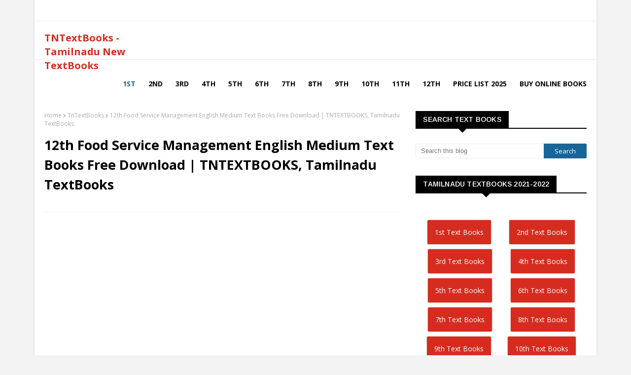

--- FILE ---
content_type: text/html; charset=utf-8
request_url: https://www.google.com/recaptcha/api2/aframe
body_size: 258
content:
<!DOCTYPE HTML><html><head><meta http-equiv="content-type" content="text/html; charset=UTF-8"></head><body><script nonce="pC6dKkI0EOv09H8cfDFOcg">/** Anti-fraud and anti-abuse applications only. See google.com/recaptcha */ try{var clients={'sodar':'https://pagead2.googlesyndication.com/pagead/sodar?'};window.addEventListener("message",function(a){try{if(a.source===window.parent){var b=JSON.parse(a.data);var c=clients[b['id']];if(c){var d=document.createElement('img');d.src=c+b['params']+'&rc='+(localStorage.getItem("rc::a")?sessionStorage.getItem("rc::b"):"");window.document.body.appendChild(d);sessionStorage.setItem("rc::e",parseInt(sessionStorage.getItem("rc::e")||0)+1);localStorage.setItem("rc::h",'1769300794496');}}}catch(b){}});window.parent.postMessage("_grecaptcha_ready", "*");}catch(b){}</script></body></html>

--- FILE ---
content_type: text/javascript; charset=UTF-8
request_url: https://www.tntextbooks.net.in/feeds/posts/default/-/12th%20std%20text%20book?alt=json-in-script&max-results=3&callback=jQuery11240734544594452097_1769300793175&_=1769300793176
body_size: 3007
content:
// API callback
jQuery11240734544594452097_1769300793175({"version":"1.0","encoding":"UTF-8","feed":{"xmlns":"http://www.w3.org/2005/Atom","xmlns$openSearch":"http://a9.com/-/spec/opensearchrss/1.0/","xmlns$blogger":"http://schemas.google.com/blogger/2008","xmlns$georss":"http://www.georss.org/georss","xmlns$gd":"http://schemas.google.com/g/2005","xmlns$thr":"http://purl.org/syndication/thread/1.0","id":{"$t":"tag:blogger.com,1999:blog-3540334747727359769"},"updated":{"$t":"2026-01-11T07:50:27.487-08:00"},"category":[{"term":"TnTextBooks"},{"term":"Tamilnadu TextBooks"},{"term":"Tamil Medium"},{"term":"English Medium"},{"term":"12th std text book"},{"term":"11std text book"},{"term":"7th std Text Book"},{"term":"6th std Text Book"},{"term":"2nd std Text Book"},{"term":"3rd std text book"},{"term":"4th std Text Book"},{"term":"5th std Text Book"},{"term":"10th Std Books"},{"term":"1st Std Text Book"},{"term":"9th std book"},{"term":"8th std book"},{"term":"6th Std Books"},{"term":"8th 9th 10th Text Book Collections"},{"term":"Free Laptop"},{"term":"Price List 2024 - 2025"},{"term":"School Books"},{"term":"School Text Books"},{"term":"Tamil Nadu Text Books"},{"term":"Tamilnadu Government"},{"term":"www.textbookcorp.in"},{"term":"இலவச லேப்டாப்"}],"title":{"type":"text","$t":"TNTextBooks - Tamilnadu New TextBooks"},"subtitle":{"type":"html","$t":"Tamil nadu New Text Books, tntextbooks, tn text books, tntextbooks.in, tn school books, tamil nadu revised text books 2021, 6th to12th tamil new text books, tamilnadu free text books, tn textbooks download, tn ncert books free download, tamil nadu school books download link, samacheer kalvi new and old text books link, winmeen text books, tnschools.gov.in, textbookcorp.tn.gov.in, textbookcorp.in, tntextbooks.net.in, kavinews text books, tnpscjob,tntbesc,Online Old and New TN School Books PDF"},"link":[{"rel":"http://schemas.google.com/g/2005#feed","type":"application/atom+xml","href":"https:\/\/www.tntextbooks.net.in\/feeds\/posts\/default"},{"rel":"self","type":"application/atom+xml","href":"https:\/\/www.blogger.com\/feeds\/3540334747727359769\/posts\/default\/-\/12th+std+text+book?alt=json-in-script\u0026max-results=3"},{"rel":"alternate","type":"text/html","href":"https:\/\/www.tntextbooks.net.in\/search\/label\/12th%20std%20text%20book"},{"rel":"hub","href":"http://pubsubhubbub.appspot.com/"},{"rel":"next","type":"application/atom+xml","href":"https:\/\/www.blogger.com\/feeds\/3540334747727359769\/posts\/default\/-\/12th+std+text+book\/-\/12th+std+text+book?alt=json-in-script\u0026start-index=4\u0026max-results=3"}],"author":[{"name":{"$t":"Admin"},"uri":{"$t":"http:\/\/www.blogger.com\/profile\/00114169815652377263"},"email":{"$t":"noreply@blogger.com"},"gd$image":{"rel":"http://schemas.google.com/g/2005#thumbnail","width":"32","height":"31","src":"\/\/blogger.googleusercontent.com\/img\/b\/R29vZ2xl\/AVvXsEg_IH0pEYwMNYUPA2Xa85D407DeFRYdF_qF8yigrq2PUulGSauVV5b8WeLOL9t3xG4VnWAumQVW3BuHQQbZ7q6z9BXn__H3B8Jve2fqbFh5wxJrYO1MriaXcaUuAzeSFfpLB9-rYP7UaX524--L6bAHBGcwW8ly8KC5G379Fe-EwGk\/s220\/tamilnadu%20logo.PNG"}}],"generator":{"version":"7.00","uri":"http://www.blogger.com","$t":"Blogger"},"openSearch$totalResults":{"$t":"80"},"openSearch$startIndex":{"$t":"1"},"openSearch$itemsPerPage":{"$t":"3"},"entry":[{"id":{"$t":"tag:blogger.com,1999:blog-3540334747727359769.post-7502940458919625969"},"published":{"$t":"2021-12-28T21:25:00.007-08:00"},"updated":{"$t":"2021-12-29T00:00:26.651-08:00"},"category":[{"scheme":"http://www.blogger.com/atom/ns#","term":"12th std text book"},{"scheme":"http://www.blogger.com/atom/ns#","term":"Tamil Medium"},{"scheme":"http://www.blogger.com/atom/ns#","term":"Tamilnadu TextBooks"},{"scheme":"http://www.blogger.com/atom/ns#","term":"TnTextBooks"}],"title":{"type":"text","$t":"12th Zoology Tamil Medium Text Books Free Download | TNTEXTBOOKS, Tamilnadu TextBooks"},"content":{"type":"html","$t":"\u003Cp\u003E\u0026nbsp;\u003C\/p\u003E\u003Ch2\u003E\u003Cspan style=\"font-size: large;\"\u003E12th Zoology Tamil Medium Text Books Free Download | TNTEXTBOOKS, Tamilnadu TextBooks\u003C\/span\u003E\u003C\/h2\u003E\u003Cdiv\u003E\u003Cdiv class=\"separator\" style=\"clear: both; text-align: center;\"\u003E\u003Ca href=\"https:\/\/blogger.googleusercontent.com\/img\/a\/AVvXsEhBO3Kxy9Z9jTo7vUYnRE9E5vyy7Atc2dXgIAVJoV2nMQ342cMp0BTICfglVrqjWrptlD66P3HCG7ObBZuyCUuMyVAzYRzEpe-kPaMqhdkX89IRFPpHZ7YAK4nfRgcz0FxPR4g6pE9pe5yCqDyXjhaqiYMsX4BDzLtDPigRbrVIO-9kmCbclZtqVxx6=s598\" style=\"margin-left: 1em; margin-right: 1em;\"\u003E\u003Cimg border=\"0\" data-original-height=\"533\" data-original-width=\"598\" height=\"285\" src=\"https:\/\/blogger.googleusercontent.com\/img\/a\/AVvXsEhBO3Kxy9Z9jTo7vUYnRE9E5vyy7Atc2dXgIAVJoV2nMQ342cMp0BTICfglVrqjWrptlD66P3HCG7ObBZuyCUuMyVAzYRzEpe-kPaMqhdkX89IRFPpHZ7YAK4nfRgcz0FxPR4g6pE9pe5yCqDyXjhaqiYMsX4BDzLtDPigRbrVIO-9kmCbclZtqVxx6=s320\" width=\"320\" \/\u003E\u003C\/a\u003E\u003C\/div\u003E\u003C\/div\u003E\u003Cdiv\u003E\u003Cdiv class=\"separator\" style=\"clear: both; text-align: center;\"\u003E\u003Cbr \/\u003E\u003C\/div\u003E\u003C\/div\u003E\u003Cp\u003EClass : 12th Standard tntextbook, 10th School Books\u003Cbr \/\u003ESubject : Zoology\u0026nbsp; \u0026nbsp; \u0026nbsp; \u0026nbsp; \u0026nbsp; \u0026nbsp; \u0026nbsp; \u0026nbsp; \u0026nbsp;\u003Cbr \/\u003EMedium : Tamil Medium\u003Cbr \/\u003EFile type : PDF Free Download\u003Cbr \/\u003EPrepared By : TN SCERT, Government Of Tamil Nadu\u003Cbr \/\u003E\u003Cbr \/\u003EClick Below Link To Download This Book Pdf File\u003Cbr \/\u003E\u003Cbr \/\u003E\u003Cbr \/\u003E\u003Cbr \/\u003E\u003C\/p\u003E\u003Cdiv style=\"text-align: center;\"\u003E\u003Cspan style=\"background-color: #fcff01;\"\u003E\u003Cspan style=\"color: red; font-size: large;\"\u003E\u003Cb\u003E\u003Ca href=\"https:\/\/drive.google.com\/file\/d\/1Ax0nscgCgpoV89u_9X4RC-2hiDjKP4mw\/view?usp=sharing\"\u003EClick Here to Download Text Book\u003C\/a\u003E\u003C\/b\u003E\u003C\/span\u003E\u003C\/span\u003E\u003C\/div\u003E\u003Cp\u003E\u003Cbr \/\u003E\u003Cbr \/\u003E\u003C\/p\u003E\u003Cdiv style=\"text-align: justify;\"\u003ETag Words :\u003C\/div\u003E\u003Cdiv style=\"text-align: justify;\"\u003E\u003Cbr \/\u003E\u003C\/div\u003E\u003Cdiv style=\"text-align: justify;\"\u003ETntextbooks, Tamilnadu Text Books,Tamilnadu School Textbooks,Textbooks Online,tamilnadu textbook pdf,tn text book 2020-21,tamilnadu textbooks online,tamilnadu textbook corporation,tamilnadu textbook corporation price list 2020 - 2021,tamilnadu textbook corporation nungambakkam, tamilnadu textbooks online purchase student login,tn school books,Tamilnadu School Textbook, www.tntextbooks.in,www.textbookcorp.in,New \u0026amp; Old Samacheer Kalvi Books Pdf Download Online,Samacheer Kalvi Books,Tamilnadu Tntextbook Download,tamilnadu textbooks online, tamil nadu text book free download, tn school books, tn text book 2021-22, 1st to 12th samacheer kalvi books pdf free download, www tntextbooks.in reduced syllabus,tamilnadu textbook corporation price list 2022, www.tntextbooks.co.in, www.onlinetntextbooks.com, www.textbookcorp.tn.gov.in, textbook, www.textbookcorp.in, www.tntextbooks.co.in, www.tntextbooks.net.in, tnpscjob books Download Here,tamilnadu school books pdf free download, tamilnadu school books online 2020-21, தமிழ்நாடு பாடநூல் கழகம் pdf,winmeen books, tamilnadu textbook corporation price list 2020 - 2021, tamilnadu textbook corporation, tamilnadu samacheer books, winmeen tnpsc books, tamilnadu new syllabus text books download, tn new syllabus 6th to 12th std text books download, Tamil Medium School Books, English Medium School Books, Tamil, English, Maths, Science Books, Social Science Text Books Download, Term1, Term2, Term3 All Subject Samacheer Kalvi new Text Books Download, www.scert.tnschools.gov.in\/textbook\u003C\/div\u003E"},"link":[{"rel":"replies","type":"application/atom+xml","href":"https:\/\/www.tntextbooks.net.in\/feeds\/7502940458919625969\/comments\/default","title":"Post Comments"},{"rel":"replies","type":"text/html","href":"https:\/\/www.tntextbooks.net.in\/2021\/12\/12th-zoology-tamil-medium-text-books.html#comment-form","title":"0 Comments"},{"rel":"edit","type":"application/atom+xml","href":"https:\/\/www.blogger.com\/feeds\/3540334747727359769\/posts\/default\/7502940458919625969"},{"rel":"self","type":"application/atom+xml","href":"https:\/\/www.blogger.com\/feeds\/3540334747727359769\/posts\/default\/7502940458919625969"},{"rel":"alternate","type":"text/html","href":"https:\/\/www.tntextbooks.net.in\/2021\/12\/12th-zoology-tamil-medium-text-books.html","title":"12th Zoology Tamil Medium Text Books Free Download | TNTEXTBOOKS, Tamilnadu TextBooks"}],"author":[{"name":{"$t":"Unknown"},"email":{"$t":"noreply@blogger.com"},"gd$image":{"rel":"http://schemas.google.com/g/2005#thumbnail","width":"16","height":"16","src":"https:\/\/img1.blogblog.com\/img\/b16-rounded.gif"}}],"media$thumbnail":{"xmlns$media":"http://search.yahoo.com/mrss/","url":"https:\/\/blogger.googleusercontent.com\/img\/a\/AVvXsEhBO3Kxy9Z9jTo7vUYnRE9E5vyy7Atc2dXgIAVJoV2nMQ342cMp0BTICfglVrqjWrptlD66P3HCG7ObBZuyCUuMyVAzYRzEpe-kPaMqhdkX89IRFPpHZ7YAK4nfRgcz0FxPR4g6pE9pe5yCqDyXjhaqiYMsX4BDzLtDPigRbrVIO-9kmCbclZtqVxx6=s72-c","height":"72","width":"72"},"thr$total":{"$t":"0"}},{"id":{"$t":"tag:blogger.com,1999:blog-3540334747727359769.post-6620609705757589782"},"published":{"$t":"2021-12-28T21:24:00.005-08:00"},"updated":{"$t":"2021-12-29T00:01:14.278-08:00"},"category":[{"scheme":"http://www.blogger.com/atom/ns#","term":"12th std text book"},{"scheme":"http://www.blogger.com/atom/ns#","term":"Tamil Medium"},{"scheme":"http://www.blogger.com/atom/ns#","term":"Tamilnadu TextBooks"},{"scheme":"http://www.blogger.com/atom/ns#","term":"TnTextBooks"}],"title":{"type":"text","$t":"12th Textiles \u0026 Dress Designing Tamil Medium Text Books Free Download | TNTEXTBOOKS, Tamilnadu TextBooks"},"content":{"type":"html","$t":"\u003Cp\u003E\u0026nbsp;\u003C\/p\u003E\u003Ch2\u003E\u003Cspan style=\"font-size: large;\"\u003E12th Textiles \u0026amp; Dress Designing Tamil Medium Text Books Free Download | TNTEXTBOOKS, Tamilnadu TextBooks\u003C\/span\u003E\u003C\/h2\u003E\u003Cdiv\u003E\u003Cdiv class=\"separator\" style=\"clear: both; text-align: center;\"\u003E\u003Ca href=\"https:\/\/blogger.googleusercontent.com\/img\/a\/AVvXsEhBO3Kxy9Z9jTo7vUYnRE9E5vyy7Atc2dXgIAVJoV2nMQ342cMp0BTICfglVrqjWrptlD66P3HCG7ObBZuyCUuMyVAzYRzEpe-kPaMqhdkX89IRFPpHZ7YAK4nfRgcz0FxPR4g6pE9pe5yCqDyXjhaqiYMsX4BDzLtDPigRbrVIO-9kmCbclZtqVxx6=s598\" style=\"margin-left: 1em; margin-right: 1em;\"\u003E\u003Cimg border=\"0\" data-original-height=\"533\" data-original-width=\"598\" height=\"285\" src=\"https:\/\/blogger.googleusercontent.com\/img\/a\/AVvXsEhBO3Kxy9Z9jTo7vUYnRE9E5vyy7Atc2dXgIAVJoV2nMQ342cMp0BTICfglVrqjWrptlD66P3HCG7ObBZuyCUuMyVAzYRzEpe-kPaMqhdkX89IRFPpHZ7YAK4nfRgcz0FxPR4g6pE9pe5yCqDyXjhaqiYMsX4BDzLtDPigRbrVIO-9kmCbclZtqVxx6=s320\" width=\"320\" \/\u003E\u003C\/a\u003E\u003C\/div\u003E\u003C\/div\u003E\u003Cdiv\u003E\u003Cdiv class=\"separator\" style=\"clear: both; text-align: center;\"\u003E\u003Cbr \/\u003E\u003C\/div\u003E\u003C\/div\u003E\u003Cp\u003EClass : 12th Standard tntextbook, 10th School Books\u003Cbr \/\u003ESubject : Textiles \u0026amp; Dress Designing\u0026nbsp; \u0026nbsp; \u0026nbsp; \u0026nbsp; \u0026nbsp; \u0026nbsp; \u0026nbsp; \u0026nbsp; \u0026nbsp;\u0026nbsp;\u003Cbr \/\u003EMedium : Tamil Medium\u003Cbr \/\u003EFile type : PDF Free Download\u003Cbr \/\u003EPrepared By : TN SCERT, Government Of Tamil Nadu\u003Cbr \/\u003E\u003Cbr \/\u003EClick Below Link To Download This Book Pdf File\u003Cbr \/\u003E\u003Cbr \/\u003E\u003Cbr \/\u003E\u003Cbr \/\u003E\u003C\/p\u003E\u003Cdiv style=\"text-align: center;\"\u003E\u003Cspan style=\"background-color: #fcff01;\"\u003E\u003Cspan style=\"color: red; font-size: large;\"\u003E\u003Cb\u003E\u003Ca href=\"https:\/\/drive.google.com\/file\/d\/1TmgyEUYZF_QWWO9CvjUiVUVyB71Zc8ow\/view?usp=sharing\"\u003EClick Here to Download Text Book\u003C\/a\u003E\u003C\/b\u003E\u003C\/span\u003E\u003C\/span\u003E\u003C\/div\u003E\u003Cp\u003E\u003Cbr \/\u003E\u003Cbr \/\u003E\u003C\/p\u003E\u003Cdiv style=\"text-align: justify;\"\u003ETag Words :\u003C\/div\u003E\u003Cdiv style=\"text-align: justify;\"\u003E\u003Cbr \/\u003E\u003C\/div\u003E\u003Cdiv style=\"text-align: justify;\"\u003ETntextbooks, Tamilnadu Text Books,Tamilnadu School Textbooks,Textbooks Online,tamilnadu textbook pdf,tn text book 2020-21,tamilnadu textbooks online,tamilnadu textbook corporation,tamilnadu textbook corporation price list 2020 - 2021,tamilnadu textbook corporation nungambakkam, tamilnadu textbooks online purchase student login,tn school books,Tamilnadu School Textbook, www.tntextbooks.in,www.textbookcorp.in,New \u0026amp; Old Samacheer Kalvi Books Pdf Download Online,Samacheer Kalvi Books,Tamilnadu Tntextbook Download,tamilnadu textbooks online, tamil nadu text book free download, tn school books, tn text book 2021-22, 1st to 12th samacheer kalvi books pdf free download, www tntextbooks.in reduced syllabus,tamilnadu textbook corporation price list 2022, www.tntextbooks.co.in, www.onlinetntextbooks.com, www.textbookcorp.tn.gov.in, textbook, www.textbookcorp.in, www.tntextbooks.co.in, www.tntextbooks.net.in, tnpscjob books Download Here,tamilnadu school books pdf free download, tamilnadu school books online 2020-21, தமிழ்நாடு பாடநூல் கழகம் pdf,winmeen books, tamilnadu textbook corporation price list 2020 - 2021, tamilnadu textbook corporation, tamilnadu samacheer books, winmeen tnpsc books, tamilnadu new syllabus text books download, tn new syllabus 6th to 12th std text books download, Tamil Medium School Books, English Medium School Books, Tamil, English, Maths, Science Books, Social Science Text Books Download, Term1, Term2, Term3 All Subject Samacheer Kalvi new Text Books Download, www.scert.tnschools.gov.in\/textbook\u003C\/div\u003E"},"link":[{"rel":"replies","type":"application/atom+xml","href":"https:\/\/www.tntextbooks.net.in\/feeds\/6620609705757589782\/comments\/default","title":"Post Comments"},{"rel":"replies","type":"text/html","href":"https:\/\/www.tntextbooks.net.in\/2021\/12\/12th-textiles-dress-designing-tamil_28.html#comment-form","title":"0 Comments"},{"rel":"edit","type":"application/atom+xml","href":"https:\/\/www.blogger.com\/feeds\/3540334747727359769\/posts\/default\/6620609705757589782"},{"rel":"self","type":"application/atom+xml","href":"https:\/\/www.blogger.com\/feeds\/3540334747727359769\/posts\/default\/6620609705757589782"},{"rel":"alternate","type":"text/html","href":"https:\/\/www.tntextbooks.net.in\/2021\/12\/12th-textiles-dress-designing-tamil_28.html","title":"12th Textiles \u0026 Dress Designing Tamil Medium Text Books Free Download | TNTEXTBOOKS, Tamilnadu TextBooks"}],"author":[{"name":{"$t":"Unknown"},"email":{"$t":"noreply@blogger.com"},"gd$image":{"rel":"http://schemas.google.com/g/2005#thumbnail","width":"16","height":"16","src":"https:\/\/img1.blogblog.com\/img\/b16-rounded.gif"}}],"media$thumbnail":{"xmlns$media":"http://search.yahoo.com/mrss/","url":"https:\/\/blogger.googleusercontent.com\/img\/a\/AVvXsEhBO3Kxy9Z9jTo7vUYnRE9E5vyy7Atc2dXgIAVJoV2nMQ342cMp0BTICfglVrqjWrptlD66P3HCG7ObBZuyCUuMyVAzYRzEpe-kPaMqhdkX89IRFPpHZ7YAK4nfRgcz0FxPR4g6pE9pe5yCqDyXjhaqiYMsX4BDzLtDPigRbrVIO-9kmCbclZtqVxx6=s72-c","height":"72","width":"72"},"thr$total":{"$t":"0"}},{"id":{"$t":"tag:blogger.com,1999:blog-3540334747727359769.post-150796080114285308"},"published":{"$t":"2021-12-28T21:22:00.005-08:00"},"updated":{"$t":"2021-12-29T00:01:50.028-08:00"},"category":[{"scheme":"http://www.blogger.com/atom/ns#","term":"12th std text book"},{"scheme":"http://www.blogger.com/atom/ns#","term":"Tamil Medium"},{"scheme":"http://www.blogger.com/atom/ns#","term":"Tamilnadu TextBooks"},{"scheme":"http://www.blogger.com/atom/ns#","term":"TnTextBooks"}],"title":{"type":"text","$t":"12th Statistics Tamil Medium Text Books Free Download | TNTEXTBOOKS, Tamilnadu TextBooks"},"content":{"type":"html","$t":"\u003Cp\u003E\u0026nbsp;\u003C\/p\u003E\u003Ch2\u003E\u003Cspan style=\"font-size: large;\"\u003E12th Statistics Tamil Medium Text Books Free Download | TNTEXTBOOKS, Tamilnadu TextBooks\u003C\/span\u003E\u003C\/h2\u003E\u003Cdiv\u003E\u003Cdiv class=\"separator\" style=\"clear: both; text-align: center;\"\u003E\u003Ca href=\"https:\/\/blogger.googleusercontent.com\/img\/a\/AVvXsEhBO3Kxy9Z9jTo7vUYnRE9E5vyy7Atc2dXgIAVJoV2nMQ342cMp0BTICfglVrqjWrptlD66P3HCG7ObBZuyCUuMyVAzYRzEpe-kPaMqhdkX89IRFPpHZ7YAK4nfRgcz0FxPR4g6pE9pe5yCqDyXjhaqiYMsX4BDzLtDPigRbrVIO-9kmCbclZtqVxx6=s598\" style=\"margin-left: 1em; margin-right: 1em;\"\u003E\u003Cimg border=\"0\" data-original-height=\"533\" data-original-width=\"598\" height=\"285\" src=\"https:\/\/blogger.googleusercontent.com\/img\/a\/AVvXsEhBO3Kxy9Z9jTo7vUYnRE9E5vyy7Atc2dXgIAVJoV2nMQ342cMp0BTICfglVrqjWrptlD66P3HCG7ObBZuyCUuMyVAzYRzEpe-kPaMqhdkX89IRFPpHZ7YAK4nfRgcz0FxPR4g6pE9pe5yCqDyXjhaqiYMsX4BDzLtDPigRbrVIO-9kmCbclZtqVxx6=s320\" width=\"320\" \/\u003E\u003C\/a\u003E\u003C\/div\u003E\u003C\/div\u003E\u003Cdiv\u003E\u003Cdiv class=\"separator\" style=\"clear: both; text-align: center;\"\u003E\u003Cbr \/\u003E\u003C\/div\u003E\u003C\/div\u003E\u003Cp\u003EClass : 12th Standard tntextbook, 10th School Books\u003Cbr \/\u003ESubject : Statistics\u0026nbsp; \u0026nbsp; \u0026nbsp; \u0026nbsp; \u0026nbsp; \u0026nbsp; \u0026nbsp; \u0026nbsp; \u0026nbsp;\u003Cbr \/\u003EMedium : Tamil Medium\u003Cbr \/\u003EFile type : PDF Free Download\u003Cbr \/\u003EPrepared By : TN SCERT, Government Of Tamil Nadu\u003Cbr \/\u003E\u003Cbr \/\u003EClick Below Link To Download This Book Pdf File\u003Cbr \/\u003E\u003Cbr \/\u003E\u003Cbr \/\u003E\u003Cbr \/\u003E\u003C\/p\u003E\u003Cdiv style=\"text-align: center;\"\u003E\u003Cspan style=\"background-color: #fcff01;\"\u003E\u003Cspan style=\"color: red; font-size: large;\"\u003E\u003Cb\u003E\u003Ca href=\"https:\/\/drive.google.com\/file\/d\/1uawingMKkK4_kSSF6CesXQjKyUiviUch\/view?usp=sharing\"\u003EClick Here to Download Text Book\u003C\/a\u003E\u003C\/b\u003E\u003C\/span\u003E\u003C\/span\u003E\u003C\/div\u003E\u003Cp\u003E\u003Cbr \/\u003E\u003Cbr \/\u003E\u003C\/p\u003E\u003Cdiv style=\"text-align: justify;\"\u003ETag Words :\u003C\/div\u003E\u003Cdiv style=\"text-align: justify;\"\u003E\u003Cbr \/\u003E\u003C\/div\u003E\u003Cdiv style=\"text-align: justify;\"\u003ETntextbooks, Tamilnadu Text Books,Tamilnadu School Textbooks,Textbooks Online,tamilnadu textbook pdf,tn text book 2020-21,tamilnadu textbooks online,tamilnadu textbook corporation,tamilnadu textbook corporation price list 2020 - 2021,tamilnadu textbook corporation nungambakkam, tamilnadu textbooks online purchase student login,tn school books,Tamilnadu School Textbook, www.tntextbooks.in,www.textbookcorp.in,New \u0026amp; Old Samacheer Kalvi Books Pdf Download Online,Samacheer Kalvi Books,Tamilnadu Tntextbook Download,tamilnadu textbooks online, tamil nadu text book free download, tn school books, tn text book 2021-22, 1st to 12th samacheer kalvi books pdf free download, www tntextbooks.in reduced syllabus,tamilnadu textbook corporation price list 2022, www.tntextbooks.co.in, www.onlinetntextbooks.com, www.textbookcorp.tn.gov.in, textbook, www.textbookcorp.in, www.tntextbooks.co.in, www.tntextbooks.net.in, tnpscjob books Download Here,tamilnadu school books pdf free download, tamilnadu school books online 2020-21, தமிழ்நாடு பாடநூல் கழகம் pdf,winmeen books, tamilnadu textbook corporation price list 2020 - 2021, tamilnadu textbook corporation, tamilnadu samacheer books, winmeen tnpsc books, tamilnadu new syllabus text books download, tn new syllabus 6th to 12th std text books download, Tamil Medium School Books, English Medium School Books, Tamil, English, Maths, Science Books, Social Science Text Books Download, Term1, Term2, Term3 All Subject Samacheer Kalvi new Text Books Download, www.scert.tnschools.gov.in\/textbook\u003C\/div\u003E"},"link":[{"rel":"replies","type":"application/atom+xml","href":"https:\/\/www.tntextbooks.net.in\/feeds\/150796080114285308\/comments\/default","title":"Post Comments"},{"rel":"replies","type":"text/html","href":"https:\/\/www.tntextbooks.net.in\/2021\/12\/12th-statistics-tamil-medium-text-books.html#comment-form","title":"1 Comments"},{"rel":"edit","type":"application/atom+xml","href":"https:\/\/www.blogger.com\/feeds\/3540334747727359769\/posts\/default\/150796080114285308"},{"rel":"self","type":"application/atom+xml","href":"https:\/\/www.blogger.com\/feeds\/3540334747727359769\/posts\/default\/150796080114285308"},{"rel":"alternate","type":"text/html","href":"https:\/\/www.tntextbooks.net.in\/2021\/12\/12th-statistics-tamil-medium-text-books.html","title":"12th Statistics Tamil Medium Text Books Free Download | TNTEXTBOOKS, Tamilnadu TextBooks"}],"author":[{"name":{"$t":"Unknown"},"email":{"$t":"noreply@blogger.com"},"gd$image":{"rel":"http://schemas.google.com/g/2005#thumbnail","width":"16","height":"16","src":"https:\/\/img1.blogblog.com\/img\/b16-rounded.gif"}}],"media$thumbnail":{"xmlns$media":"http://search.yahoo.com/mrss/","url":"https:\/\/blogger.googleusercontent.com\/img\/a\/AVvXsEhBO3Kxy9Z9jTo7vUYnRE9E5vyy7Atc2dXgIAVJoV2nMQ342cMp0BTICfglVrqjWrptlD66P3HCG7ObBZuyCUuMyVAzYRzEpe-kPaMqhdkX89IRFPpHZ7YAK4nfRgcz0FxPR4g6pE9pe5yCqDyXjhaqiYMsX4BDzLtDPigRbrVIO-9kmCbclZtqVxx6=s72-c","height":"72","width":"72"},"thr$total":{"$t":"1"}}]}});